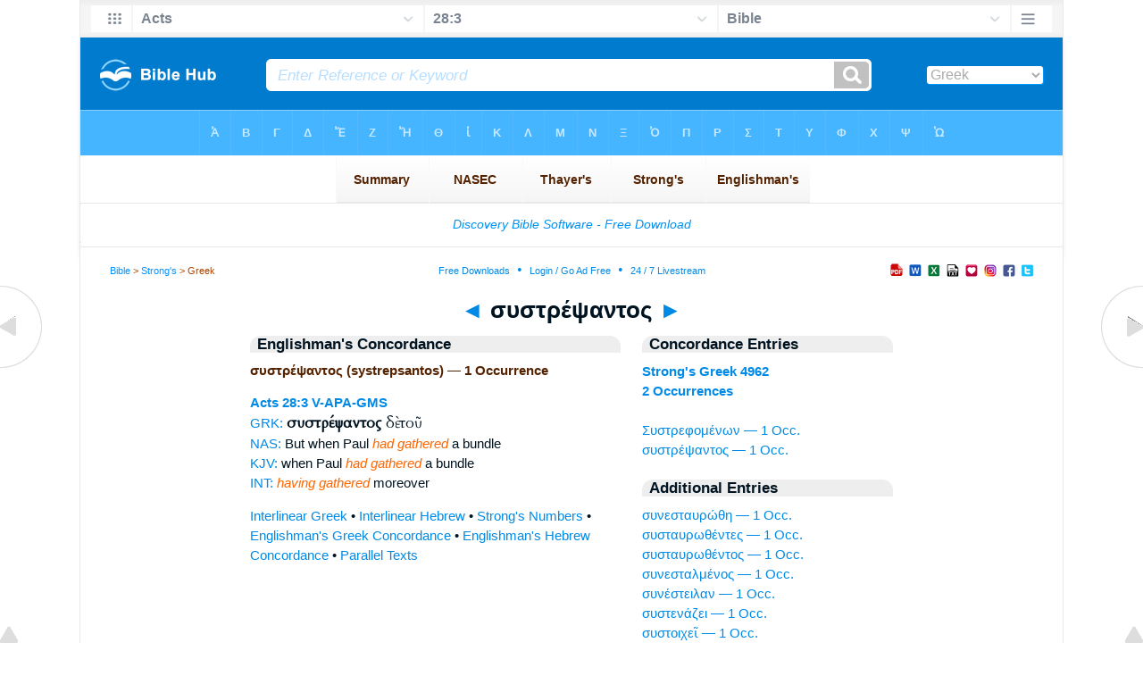

--- FILE ---
content_type: text/html
request_url: https://mail.biblehub.com/greek/sustrepsantos_4962.htm
body_size: 2329
content:

<!DOCTYPE html PUBLIC "-//W3C//DTD XHTML 1.0 Transitional//EN" "//www.w3.org/TR/xhtml1/DTD/xhtml1-transitional.dtd"><html xmlns="//www.w3.org/1999/xhtml"><head><meta http-equiv="Content-Type" content="text/html; charset=utf-8" /><meta name="viewport" content="width=device-width; initial-scale=1.0;"/><title>Greek Concordance: συστρέψαντος (systrepsantos) -- 1 Occurrence</title><link rel="canonical" href="https://biblehub.com/greek/sustrepsantos_4962.htm" /><link href='//fonts.googleapis.com/css?family=Cardo&subset=greek-ext' rel='stylesheet' type='text/css'><link rel="stylesheet" href="/5007.css" type="text/css" media="Screen" /><link rel="stylesheet" href="spec.css" type="text/css" media="Screen" /><link media="handheld, only screen and (max-width: 4800px), only screen and (max-device-width: 4800px)" href="/4807.css" type="text/css" rel="stylesheet" /><link media="handheld, only screen and (max-width: 1550px), only screen and (max-device-width: 1550px)" href="/1557.css" type="text/css" rel="stylesheet" /><link media="handheld, only screen and (max-width: 1250px), only screen and (max-device-width: 1250px)" href="/1257.css" type="text/css" rel="stylesheet" /><link media="handheld, only screen and (max-width: 1050px), only screen and (max-device-width: 1050px)" href="/1057.css" type="text/css" rel="stylesheet" /><link media="handheld, only screen and (max-width: 900px), only screen and (max-device-width: 900px)" href="/907.css" type="text/css" rel="stylesheet" /><link media="handheld, only screen and (max-width: 800px), only screen and (max-device-width: 800px)" href="/807.css" type="text/css" rel="stylesheet" /><link media="handheld, only screen and (max-width: 575px), only screen and (max-device-width: 575px)" href="/507.css" type="text/css" rel="stylesheet" /><link media="handheld, only screen and (max-height: 450px), only screen and (max-device-height: 450px)" href="/h457.css" type="text/css" rel="stylesheet" /><link rel="stylesheet" href="/print.css" type="text/css" media="Print" /></head><body><div id="fx"><table width="100%" border="0" cellspacing="0" cellpadding="0" id="fx2"><tr><td><iframe width="100%" height="30" scrolling="no" src="/interlinear/vmenus/acts/28-3.htm" align="left" frameborder="0"></iframe></td></tr></table></div><div id="blnk"></div><div align="center"><table width="100%" border="0" cellspacing="0" cellpadding="0" class="maintable"><tr><td><div id="fx5"><table width="100%" border="0" cellspacing="0" cellpadding="0" id="fx6"><tr><td><iframe width="100%" height="245" scrolling="no" src="//biblehu.com/bmstrongs/greek/4962.htm" frameborder="0"></iframe></td></tr><tr><td><iframe width="100%" height="0" scrolling="no" src="//biblecc.com/uk/acts/28-3.htm" frameborder="0"></iframe></td></tr></table></div></td></tr></table></div><div align="center"><table width="100%" border="0" cellspacing="0" cellpadding="0" class="maintable3"><tr><td><table width="100%" border="0" cellspacing="0" cellpadding="0" align="center" id="announce"><tr><td><div id="l1"><div id="breadcrumbs"><a href="/">Bible</a> > <a href="/strongs.htm">Strong's</a> > Greek</div><div id="anc"><iframe src="/anc.htm" width="100%" height="27" scrolling="no" frameborder="0"></iframe></div><div id="anc2"><table width="100%" border="0" cellspacing="0" cellpadding="0" align="center"><tr><td><iframe src="/anc2.htm" width="100%" height="27" scrolling="no" frameborder="0"></iframe></td></tr></table></div></div></td></tr></table><div id="movebox2"><table border="0" align="center" cellpadding="0" cellspacing="0"><tr><td><div id="topheading"><a href="/greek/sustrephomeno_n_4962.htm">&#9668;</a> συστρέψαντος <a href="/greek/sustrophe_n_4963.htm">&#9658;</a></div></td></tr></table></div><div align="center" class="maintable2"><table border="0" cellspacing="0" cellpadding="0" align="center"><tr><td><div id="leftbox"><div class="padleft"><div class="vheading">Englishman's Concordance</div><span class="encycheading">συστρέψαντος (systrepsantos) &#8212; 1 Occurrence</span><p><b><a href="/text/acts/28-3.htm" title="Biblos Lexicon">Acts 28:3</a> <a href="/abbrev.htm" title="Verb - Aorist Participle Active - Genitive Masculine Singular">V-APA-GMS</a></b><br><a href="/interlinear/acts/28.htm" title="Greek">GRK:</a> <span class="greek3"><b>συστρέψαντος</b> δὲ τοῦ</span><br><a href="//biblehub.com/nas/acts/28.htm" title="New American Standard Bible">NAS:</a>  But when Paul <span class="itali">had gathered</span> a bundle<br><a href="/kjvs/acts/28.htm" title="King James Bible with Strong's">KJV:</a>  when Paul <span class="itali">had gathered</span> a bundle<br><a href="/interlinear/acts/28-3.htm" title="Biblos Interlinear Bible">INT:</a> <span class="itali">having gathered</span> moreover<p><a href="/interlinear/matthew/1-1.htm">Interlinear Greek</a> • <a href="/interlinear/genesis/1-1.htm">Interlinear Hebrew</a> • <a href="/strongs.htm">Strong's Numbers</a> • <a href="/englishmans_greek.htm">Englishman's Greek Concordance</a> • <a href="/englishmans_hebrew.htm">Englishman's Hebrew Concordance</a> • <a href="/texts/matthew/1-1.htm">Parallel Texts</a></div></div><div id="centbox"><div class="padcent"><div class="vheading">Concordance Entries</div><b><a href="/greek/4962.htm">Strong's Greek 4962</a><br><a href="/greek/strongs_4962.htm">2 Occurrences</a></b><br><br><a href="/greek/sustrephomeno_n_4962.htm">Συστρεφομένων &#8212; 1 Occ.</a><br><a href="/greek/sustrepsantos_4962.htm">συστρέψαντος &#8212; 1 Occ.</a><br><div class="vheading2">Additional Entries</div><a href="/greek/sunestauro_the__4957.htm">συνεσταυρώθη &#8212; 1 Occ.</a><br><a href="/greek/sustauro_thentes_4957.htm">συσταυρωθέντες &#8212; 1 Occ.</a><br><a href="/greek/sustauro_thentos_4957.htm">συσταυρωθέντος &#8212; 1 Occ.</a><br><a href="/greek/sunestalmenos_4958.htm">συνεσταλμένος &#8212; 1 Occ.</a><br><a href="/greek/sunesteilan_4958.htm">συνέστειλαν &#8212; 1 Occ.</a><br><a href="/greek/sustenazei_4959.htm">συστενάζει &#8212; 1 Occ.</a><br><a href="/greek/sustoichei_4960.htm">συστοιχεῖ &#8212; 1 Occ.</a><br><a href="/greek/sustratio_te__4961.htm">συστρατιώτῃ &#8212; 1 Occ.</a><br><a href="/greek/sustratio_te_n_4961.htm">συστρατιώτην &#8212; 1 Occ.</a><br><a href="/greek/sustrephomeno_n_4962.htm">Συστρεφομένων &#8212; 1 Occ.</a><br><a href="/greek/sustrophe_n_4963.htm">συστροφὴν &#8212; 1 Occ.</a><br><a href="/greek/sustrophe_s_4963.htm">συστροφῆς &#8212; 1 Occ.</a><br><a href="/greek/susche_matizesthe_4964.htm">συσχηματίζεσθε &#8212; 1 Occ.</a><br><a href="/greek/susche_matizomenoi_4964.htm">συσχηματιζόμενοι &#8212; 1 Occ.</a><br><a href="/greek/suchar_4965.htm">Συχὰρ &#8212; 1 Occ.</a><br><a href="/greek/suchem_4966.htm">Συχὲμ &#8212; 2 Occ.</a><br><a href="/greek/sphage_n_4967.htm">σφαγὴν &#8212; 1 Occ.</a><br><a href="/greek/sphage_s_4967.htm">σφαγῆς &#8212; 2 Occ.</a><br><a href="/greek/sphagia_4968.htm">σφάγια &#8212; 1 Occ.</a><br><a href="/greek/esphage_s_4969.htm">ἐσφάγης &#8212; 1 Occ.</a><br><br><br></div></div><div id="botbox"><div class="padbot"><div align="center"><a href="/englishman_greek.htm">Englishman's Concordance</a></div></div></div><div id="left"><a href="/greek/sustrephomeno_n_4962.htm" onmouseover='lft.src="/leftgif.png"' onmouseout='lft.src="/left.png"' title="Prev"><img src="/left.png" name="lft" border="0" alt="Prev" /></a></div><div id="right"><a href="/greek/sustrophe_n_4963.htm" onmouseover='rght.src="/rightgif.png"' onmouseout='rght.src="/right.png"' title="Next"><img src="/right.png" name="rght" border="0" alt="Next" /></a></div><div id="botleft"><a href="#" onmouseover='botleft.src="/botleftgif.png"' onmouseout='botleft.src="/botleft.png"' title="Top of Page"><img src="/botleft.png" name="botleft" border="0" alt="Top of Page" /></a></div><div id="botright"><a href="#" onmouseover='botright.src="/botrightgif.png"' onmouseout='botright.src="/botright.png"' title="Top of Page"><img src="/botright.png" name="botright" border="0" alt="Top of Page" /></a></div></td></tr></table></div><div id="bot"><div align="center"><span class="p"><br /><br /><br /></span><script type="text/javascript"><!--
google_ad_client = "ca-pub-3753401421161123";
/* 200 x 200 Parallel Bible */
google_ad_slot = "7676643937";
google_ad_width = 200;
google_ad_height = 200;
//-->
</script>
<script type="text/javascript"
src="//pagead2.googlesyndication.com/pagead/show_ads.js">
</script><br /><br /></div><iframe width="100%" height="1500" scrolling="no" src="/botmenubhlex.htm" frameborder="0"></iframe></div></body></html>

--- FILE ---
content_type: text/html
request_url: https://mail.biblehub.com/interlinear/vmenus/acts/28-3.htm
body_size: 1842
content:
<!DOCTYPE html PUBLIC "-//W3C//DTD XHTML 1.0 Transitional//EN" "http://www.w3.org/TR/xhtml1/DTD/xhtml1-transitional.dtd"><html xmlns="http://www.w3.org/1999/xhtml"><head><meta http-equiv="Content-Type" content="text/html; charset=utf-8" /><meta name="viewport" content="width=device-width; initial-scale=1.0; maximum-scale=1.0; user-scalable=0;"/><title>Acts 28:3 Menus</title><link rel="stylesheet" href="/c33.css" type="text/css" media="Screen" /><script language="JavaScript">
<!--
function MM_jumpMenu(targ,selObj,restore){ //v3.0
  eval(targ+".location='"+selObj.options[selObj.selectedIndex].value+"'"); if (restore) selObj.selectedIndex=0; }
//-->
</script></head><BODY onLoad="document.select2.reset();"><table width="100%" border="0" cellspacing="0" cellpadding="0"><tr><td><td class="mwid"><table width="100%" border="0" cellspacing="0" cellpadding="0"><tr><td class="ic"><a href="../acts.htm" class="ic" title="Verse Chooser" target="_top"><img src="/grid2.png" height="28px" width="45px" border="0"></a></td><td class="tb1"><select name="select1" class="drop" onChange="MM_jumpMenu('top',this,0)"><option value="../../genesis/1-1.htm">Genesis</option><option value="../../exodus/1-1.htm">Exodus</option><option value="../../leviticus/1-1.htm">Leviticus</option><option value="../../numbers/1-1.htm">Numbers</option><option value="../../deuteronomy/1-1.htm">Deuteronomy</option><option value="../../joshua/1-1.htm">Joshua</option><option value="../../judges/1-1.htm">Judges</option><option value="../../ruth/1-1.htm">Ruth</option><option value="../../1_samuel/1-1.htm">1 Samuel</option><option value="../../2_samuel/1-1.htm">2 Samuel</option><option value="../../1_kings/1-1.htm">1 Kings</option><option value="../../2_kings/1-1.htm">2 Kings</option><option value="../../1_chronicles/1-1.htm">1 Chronicles</option><option value="../../2_chronicles/1-1.htm">2 Chronicles</option><option value="../../ezra/1-1.htm">Ezra</option><option value="../../nehemiah/1-1.htm">Nehemiah</option><option value="../../esther/1-1.htm">Esther</option><option value="../../job/1-1.htm">Job</option><option value="../../psalms/1-1.htm">Psalms</option><option value="../../proverbs/1-1.htm">Proverbs</option><option value="../../ecclesiastes/1-1.htm">Ecclesiastes</option><option value="../../songs/1-1.htm">Song of Solomon</option><option value="../../isaiah/1-1.htm">Isaiah</option><option value="../../jeremiah/1-1.htm">Jeremiah</option><option value="../../lamentations/1-1.htm">Lamentations</option><option value="../../ezekiel/1-1.htm">Ezekiel</option><option value="../../daniel/1-1.htm">Daniel</option><option value="../../hosea/1-1.htm">Hosea</option><option value="../../joel/1-1.htm">Joel</option><option value="../../amos/1-1.htm">Amos</option><option value="../../obadiah/1-1.htm">Obadiah</option><option value="../../jonah/1-1.htm">Jonah</option><option value="../../micah/1-1.htm">Micah</option><option value="../../nahum/1-1.htm">Nahum</option><option value="../../habakkuk/1-1.htm">Habakkuk</option><option value="../../zephaniah/1-1.htm">Zephaniah</option><option value="../../haggai/1-1.htm">Haggai</option><option value="../../zechariah/1-1.htm">Zechariah</option><option value="../../malachi/1-1.htm">Malachi</option><option value="../../matthew/1-1.htm">Matthew</option><option value="../../mark/1-1.htm">Mark</option><option value="../../luke/1-1.htm">Luke</option><option value="../../john/1-1.htm">John</option><option value="../../acts/28-3.htm" selected>Acts</option><option value="../../romans/1-1.htm">Romans</option><option value="../../1_corinthians/1-1.htm">1 Corinthians</option><option value="../../2_corinthians/1-1.htm">2 Corinthians</option><option value="../../galatians/1-1.htm">Galatians</option><option value="../../ephesians/1-1.htm">Ephesians</option><option value="../../philippians/1-1.htm">Philippians</option><option value="../../colossians/1-1.htm">Colossians</option><option value="../../1_thessalonians/1-1.htm">1 Thessalonians</option><option value="../../2_thessalonians/1-1.htm">2 Thessalonians</option><option value="../../1_timothy/1-1.htm">1 Timothy</option><option value="../../2_timothy/1-1.htm">2 Timothy</option><option value="../../titus/1-1.htm">Titus</option><option value="../../philemon/1-1.htm">Philemon</option><option value="../../hebrews/1-1.htm">Hebrews</option><option value="../../james/1-1.htm">James</option><option value="../../1_peter/1-1.htm">1 Peter</option><option value="../../2_peter/1-1.htm">2 Peter</option><option value="../../1_john/1-1.htm">1 John</option><option value="../../2_john/1-1.htm">2 John</option><option value="../../3_john/1-1.htm">3 John</option><option value="../../jude/1-1.htm">Jude</option><option value="../../revelation/1-1.htm">Revelation</option></select></td><td class="tb2"><select name="select2" class="drop2" onChange="MM_jumpMenu('top',this,0)"><option value="../../acts/1-1.htm">Acts 1</option><option value="../../acts/2-1.htm">Acts 2</option><option value="../../acts/3-1.htm">Acts 3</option><option value="../../acts/4-1.htm">Acts 4</option><option value="../../acts/5-1.htm">Acts 5</option><option value="../../acts/6-1.htm">Acts 6</option><option value="../../acts/7-1.htm">Acts 7</option><option value="../../acts/8-1.htm">Acts 8</option><option value="../../acts/9-1.htm">Acts 9</option><option value="../../acts/10-1.htm">Acts 10</option><option value="../../acts/11-1.htm">Acts 11</option><option value="../../acts/12-1.htm">Acts 12</option><option value="../../acts/13-1.htm">Acts 13</option><option value="../../acts/14-1.htm">Acts 14</option><option value="../../acts/15-1.htm">Acts 15</option><option value="../../acts/16-1.htm">Acts 16</option><option value="../../acts/17-1.htm">Acts 17</option><option value="../../acts/18-1.htm">Acts 18</option><option value="../../acts/19-1.htm">Acts 19</option><option value="../../acts/20-1.htm">Acts 20</option><option value="../../acts/21-1.htm">Acts 21</option><option value="../../acts/22-1.htm">Acts 22</option><option value="../../acts/23-1.htm">Acts 23</option><option value="../../acts/24-1.htm">Acts 24</option><option value="../../acts/25-1.htm">Acts 25</option><option value="../../acts/26-1.htm">Acts 26</option><option value="../../acts/27-1.htm">Acts 27</option><option value="../../acts/28-1.htm">-----------------------------</option><option value="../../acts/28-1.htm">Acts 28:1</option><option value="../../acts/28-2.htm">Acts 28:2</option><option value="../../acts/28-3.htm" selected>28:3</option><option value="../../acts/28-4.htm">Acts 28:4</option><option value="../../acts/28-5.htm">Acts 28:5</option><option value="../../acts/28-6.htm">Acts 28:6</option><option value="../../acts/28-7.htm">Acts 28:7</option><option value="../../acts/28-8.htm">Acts 28:8</option><option value="../../acts/28-9.htm">Acts 28:9</option><option value="../../acts/28-10.htm">Acts 28:10</option><option value="../../acts/28-11.htm">Acts 28:11</option><option value="../../acts/28-12.htm">Acts 28:12</option><option value="../../acts/28-13.htm">Acts 28:13</option><option value="../../acts/28-14.htm">Acts 28:14</option><option value="../../acts/28-15.htm">Acts 28:15</option><option value="../../acts/28-16.htm">Acts 28:16</option><option value="../../acts/28-17.htm">Acts 28:17</option><option value="../../acts/28-18.htm">Acts 28:18</option><option value="../../acts/28-19.htm">Acts 28:19</option><option value="../../acts/28-20.htm">Acts 28:20</option><option value="../../acts/28-21.htm">Acts 28:21</option><option value="../../acts/28-22.htm">Acts 28:22</option><option value="../../acts/28-23.htm">Acts 28:23</option><option value="../../acts/28-24.htm">Acts 28:24</option><option value="../../acts/28-25.htm">Acts 28:25</option><option value="../../acts/28-26.htm">Acts 28:26</option><option value="../../acts/28-27.htm">Acts 28:27</option><option value="../../acts/28-28.htm">Acts 28:28</option><option value="../../acts/28-29.htm">Acts 28:29</option><option value="../../acts/28-30.htm">Acts 28:30</option><option value="../../acts/28-31.htm">Acts 28:31</option><option value="../../acts/28-31.htm">-----------------------------</option></select></td><td class="tb3"><iframe src="/b/acts/28-3.htm" width="100%" height="30" scrolling=no frameborder="0" cellpadding=0></iframe></td><td class="ic"><a href="/bibles/acts/28-3.htm" class="ic" title="Version Chooser" target="_top"><img src="/hb2.png" height="28px" width="45px" border="0"></a></td></tr><tr><td height="1"><img src="/clr.gif" height="1" width="20"></td><td height="1"><img src="/clr.gif" height="1" width="70"></td><td height="1"><img src="/clr.gif" height="1" width="70"></td><td height="1"><img src="/clr.gif" height="1" width="70"></td><td height="1"><img src="/clr.gif" height="1" width="20"></td></tr></table></body></td><td></td></tr></table></html>

--- FILE ---
content_type: text/html
request_url: https://biblehu.com/bmstrongs/greek/4962.htm
body_size: 559
content:
<html><head><title>Main Menu</title><script type="text/javascript">
if (screen.width < 801) {window.location = "//biblemenus.com/topmenustrongs/greek/4962.htm";}
</script><style type=text/css>body {background-color: #F0F9FF; margin-left: 0px; margin-top: 0px; border-top: 0px; margin-right: 0px; margin-bottom: 0px;}</style><table width=100% border=0 cellspacing=0 cellpadding=0 align=center><tr><td><iframe src="//biblemenus.com/topmainstrongs/greek/4962.htm" width="100%" height="245" scrolling="no" frameborder="0"></iframe></td></tr></table></body></html>

--- FILE ---
content_type: text/html
request_url: https://biblecc.com/uk/acts/28-3.htm
body_size: 1355
content:
<!DOCTYPE html PUBLIC "-//W3C//DTD XHTML 1.0 Transitional//EN" "//www.w3.org/TR/xhtml1/DTD/xhtml1-transitional.dtd"><html xmlns="//www.w3.org/1999/xhtml"><head><title>Acts 28:3 Menu</title><style type="text/css">body {BACKGROUND-COLOR: #97d6ff; background-image: url(/uk47.gif); LINE-HEIGHT: 27px; FONT-FAMILY: Arial, Helvetica, Sans-serif; margin-left: 15px; margin-top: 0px; border-top: 0px; margin-right: 12px; margin-bottom: 0px;}.hovermenu ul{font: bold 12px arial; padding-left: 0; margin-left: 0; margin-top: 0; line-height: 27px;}.hovermenu ul li{list-style: none; display: inline;}.hovermenu ul li a{padding: 18px 10px; text-decoration: none; float: left;border: 0px;}.hovermenu ul li a:hover{border-style: solid; border: 0px; background-image: url(/ukbk.png);}.hdg {font-size:27px; line-height:62px; font-weight:700; color:#0066aa}body .hovermenu ul li a:active{ /* Apply mousedown effect only to NON IE browsers */ border-style: inset;}</style></head><body><table width="100%" border="0" cellspacing="0" cellpadding="0"><tr align="center"><td class="hovermenu" align="center"><table border="0" cellspacing="0" cellpadding="0" align="center"><tr align="left"><td class="hovermenu" align="left"  background="/uk41sh.gif"><ul><li><a href="//biblehub.com/acts/28.htm" target="_top" title="Parallel Chapters"><img src="/bl.gif" width="12" height="12" border="0"></a></li><li><a href="//biblehub.com/crossref/acts/28-3.htm" target="_top" title="Cross References"><img src="/bl.gif" width="12" height="12" border="0"></a></li><li><a href="//biblehub.com/chain/acts/28-3.htm" target="_top" title="Chain Links"><img src="/bl.gif" width="12" height="12" border="0"></a></li><li><a href="//biblehub.com/context/acts/28-3.htm" target="_top" title="Context"><img src="/bl.gif" width="12" height="12" border="0"></a></li><li><a href="//biblehub.com/commentaries/illustrator/acts/28.htm" target="_top" title="Biblical Illustrator"><img src="/bl.gif" width="12" height="12" border="0"></a></li><li><a href="//biblehub.com/commentaries/homiletics/acts/28.htm" target="_top" title="Pulpit Commentary Homiletics"><img src="/bl.gif" width="12" height="12" border="0"></a></li><li><a href="//biblepic.com/acts/28-3.htm" target="_top" title="Pictures"><img src="/bl.gif" width="12" height="12" border="0"></a></li><li><a href="//biblehub.com/tsk/acts/28-3.htm" target="_top" title="Treasury of Scripture Knowledge"><img src="/bl.gif" width="12" height="12" border="0"></a></li><li><a href="//biblesummary.org/acts/28.htm" target="_top" title="Bible Book Summary"><img src="/bl.gif" width="12" height="12" border="0"></a></li><li><a href="//bibleoutline.org/acts/28.htm" target="_top" title="Chapter Outline"><img src="/bl.gif" width="12" height="12" border="0"></a></li><li><a href="//bibletimeline.info/acts/28.htm" target="_top" title="Timeline"><img src="/bl.gif" width="12" height="12" border="0"></a></li><li><a href="//christianbookshelf.org/acts/28-3.htm" target="_top" title="Library"><img src="/bl.gif" width="12" height="12" border="0"></a></li><li><a href="//biblehub.com/interlinear/study/acts/28.htm" target="_top" title="Greek Study Bible"><img src="/bl.gif" width="12" height="12" border="0"></a></li><li><a href="//biblehub.com/interlinear/study/genesis/1.htm" target="_top" title="Hebrew Study Bible (OT)"><img src="/bl.gif" width="12" height="12" border="0"></a></li><li><a href="//biblehub.com/texts/acts/28-3.htm" target="_top" title="Parallel Greek Texts"><img src="/bl.gif" width="12" height="12" border="0"></a></li><li><a href="//biblehub.com/texts/genesis/1-1.htm" target="_top" title="Parallel Hebrew Texts (OT)"><img src="/bl.gif" width="12" height="12" border="0"></a></li><li><a href="//biblehub.com/pes/acts/28.htm" target="_top" title="Aramaic NT"><img src="/bl.gif" width="12" height="12" border="0"></a></li><li><a href="//bibleapps.com/acts/28-3.htm" target="_top" title="Mobile Format"><img src="/bl.gif" width="12" height="12" border="0"></a></li><li><a href="//mbible.com/acts/28-3.htm" target="_top" title="Printer Friendly Text"><img src="/bl.gif" width="12" height="12" border="0"></a></li><li><a href="//www.facebook.com/sharer.php?s=100&p[url]=//biblehub.com/acts/28-3.htm&p[images][0]=//biblehub.com/bible.gif&p[title]=Acts 28:3 &p[summary]=Paul gathered a pile of brushwood and, as he put it on the fire, a viper, driven out by the heat, fastened  . . ." target="_blank" title="Share this Verse on Facebook"><img src="/bl.gif" width="12" height="12" border="0"></a></li><li><a href="https://plus.google.com/share?url=//biblehub.com/acts/28-3.htm" target="_blank" title="Share this Verse on Google Plus"><img src="/bl.gif" width="12" height="12" border="0"></a></li><li><a href="//twitter.com/home?status=Paul gathered a pile of brushwood and, as he put it on the fire, a viper, driven out by the heat, fastened  . . . //biblehub.com/acts/28-3.htm" target="_blank" title="Tweet this Verse"><img src="/bl.gif" width="12" height="12" border="0"></a></li></ul></td></tr></table></td></tr></table></body></html>

--- FILE ---
content_type: text/html
request_url: https://mail.biblehub.com/b/acts/28-3.htm
body_size: 2427
content:
<!DOCTYPE html PUBLIC "-//W3C//DTD XHTML 1.0 Transitional//EN" "http://www.w3.org/TR/xhtml1/DTD/xhtml1-transitional.dtd"><html xmlns="http://www.w3.org/1999/xhtml"><head><meta http-equiv="Content-Type" content="text/html; charset=utf-8" /><meta name="viewport" content="width=device-width; initial-scale=1.0; maximum-scale=1.0; user-scalable=0;"/><title>Acts 28:3 Menus</title><link rel="stylesheet" href="/c33.css" type="text/css" media="Screen" /> <script language="JavaScript">
<!--
function MM_jumpMenu(targ,selObj,restore){ //v3.0
  eval(targ+".location='"+selObj.options[selObj.selectedIndex].value+"'"); if (restore) selObj.selectedIndex=0; }
//-->
</script></head><BODY onLoad="document.select2.reset();"><table width="100%" border="0" cellspacing="0" cellpadding="0"><tr><td class="tb4"><select name="select3" class="drop4" onChange="MM_jumpMenu('top',this,0)"><option value="/acts/28-3.htm" selected>Bible</option><option value="/acts/28-3.htm">Bible Hub Parallel</option><option value="/brb/acts/28.htm">Reader's Bible</option><option value="/crossref/acts/28-3.htm">Cross References</option><option value="/tsk/acts/28-3.htm">TSK</option><option value="/acts/28-3.htm"> </option><option value="/acts/28-3.htm" class="hs">Quick Links</option><option value="/niv/acts/28.htm">New International Version</option><option value="/nlt/acts/28.htm">New Living Translation</option><option value="/esv/acts/28.htm">English Standard Version</option><option value="/nkjv/acts/28.htm">New King James Version</option><option value="/bsb-strongs/acts/28.htm">Strong's BSB</option><option value="/ylts/acts/28.htm">Strong's YLT</option><option value="/nas/acts/28.htm">Strong's NASB</option><option value="/kjvs/acts/28.htm">Strong's KJV</option><option value="/hcsb/acts/28.htm">Strong's HCSB</option><option value="/acts/28-3.htm"> </option><option value="/acts/28-3.htm" class="hs">Alphabetical Listings</option><option value="/afv/acts/28.htm">A Faithful Version</option><option value="/akjv/acts/28.htm">American King James</option><option value="/asv/acts/28.htm">American Standard Version</option><option value="/aramaic-plain-english/acts/28.htm">Aramaic Plain English</option><option value="/blb/acts/28.htm">Berean Literal Bible</option><option value="/brb/acts/28.htm">Berean Reader's Bible</option><option value="/bsb/acts/28.htm">Berean Study Bible</option><option value="/blb/acts/28.htm">Berean Literal Bible</option><option value="/csb/acts/28.htm">Christian Standard Bible</option><option value="/cev/acts/28.htm">Contemporary English Version</option><option value="/dbt/acts/28.htm">Darby Bible Translation</option><option value="/drb/acts/28.htm">Douay-Rheims Bible</option><option value="/erv/acts/28.htm">English Revised Version</option><option value="/esv/acts/28.htm">English Standard Version</option><option value="/gwt/acts/28.htm">God's Word Translation</option><option value="/gnt/acts/28.htm">Good News Translation</option><option value="/hcsb/acts/28.htm">Holman Christian Standard</option><option value="/isr/acts/28.htm">Inst. for Scripture Research</option><option value="/isv/acts/28.htm">International Standard Version</option><option value="/jub/acts/28.htm">Jubilee Bible 2000</option><option value="/kjv/acts/28.htm">King James Bible</option><option value="/kj2000/acts/28.htm">King James 2000 Bible</option><option value="/kjver/acts/28.htm">KJV Easy Read</option><option value="/purple/acts/28.htm">KJV Purple Letter Edition</option><option value="/let/acts/28.htm">Literal Emphasis Translation</option><option value="/lsv/acts/28.htm">Literal Standard Version</option><option value="/msb/acts/28.htm">Majority Standard Bible</option><option value="/net/acts/28.htm">NET Bible</option><option value="/nasb/acts/28.htm">New American Standard</option><option value="/nheb/acts/28.htm">New Heart English Bible</option><option value="/niv/acts/28.htm">New International Version</option><option value="/nkjv/acts/28.htm">New King James Version</option><option value="/nlt/acts/28.htm">New Living Translation</option><option value="/ojb/acts/28.htm">Orthodox Jewish Bible</option><option value="/rfp/acts/28.htm">Reader-Friendly Purple</option><option value="/tnt/acts/28.htm">Tyndale New Testament</option><option value="/wbt/acts/28.htm">Webster's Bible Translation</option><option value="/wey/acts/28.htm">Weymouth New Testament</option><option value="/web/acts/28.htm">World English Bible</option><option value="/wycliffe/acts/28.htm">Wycliffe Bible</option><option value="/ylt/acts/28.htm">Young's Literal Translation</option><option value="/acts/28-3.htm"> </option><option value="/commentaries/acts/28-3.htm" class="hs">Commentaries</option><option value="/commentaries/barnes/acts/28.htm">Barnes' Notes</option><option value="/commentaries/bengel/acts/28.htm">Bengel's Gnomon</option><option value="/commentaries/benson/acts/28.htm">Benson Commentary</option><option value="/commentaries/illustrator/acts/28.htm">Biblical Illustrator</option><option value="/commentaries/calvin/acts/28.htm">Calvin's Commentaries</option><option value="/commentaries/cambridge/acts/28.htm">Cambridge Bible</option><option value="/commentaries/chrysostom/acts/28.htm">Chrysostom Homilies</option><option value="/commentaries/clarke/acts/28.htm">Clarke's Commentary</option><option value="/commentaries/darby/acts/28.htm">Darby's Bible Synopsis</option><option value="/commentaries/expositors/acts/28.htm">Expositor's Bible</option><option value="/commentaries/edt/acts/28.htm">Expositor's Dictionary</option><option value="/commentaries/ellicott/acts/28.htm">Ellicott's Commentary</option><option value="/commentaries/egt/acts/28.htm">Expositor's Greek</option><option value="/commentaries/gsb/acts/28.htm">Geneva Study Bible</option><option value="/commentaries/gill/acts/28.htm">Gill's Bible Exposition</option><option value="/commentaries/gray/acts/28.htm">Gray's Concise</option><option value="/commentaries/hastings/acts/26-9.htm">Hastings Great Texts</option><option value="/commentaries/icc/acts/28.htm">ICC NT Commentary</option><option value="/commentaries/jfb/acts/28.htm">Jamieson-Fausset-Brown</option><option value="/commentaries/kelly/acts/28.htm">Kelly Commentary</option><option value="/commentaries/king-en/acts/28.htm">Kingcomments Bible Studies</option><option value="/commentaries/kjt/acts/28.htm">KJV Translator's Notes</option><option value="/commentaries/lange/acts/28.htm">Lange Commentary</option><option value="/commentaries/maclaren/acts/28.htm">MacLaren Expositions</option><option value="/commentaries/mhc/acts/28.htm">Matthew Henry Concise</option><option value="/commentaries/mhcw/acts/28.htm">Matthew Henry Full</option><option value="/commentaries/poole/acts/28.htm">Matthew Poole</option><option value="/commentaries/meyer/acts/28.htm">Meyer Commentary</option><option value="/commentaries/pnt/acts/28.htm">People's New Testament</option><option value="/commentaries/pulpit/acts/28.htm">Pulpit Commentary</option><option value="/commentaries/homiletics/acts/28.htm">Pulpit Homiletics</option><option value="/commentaries/sermon/acts/28.htm">Sermon Bible</option><option value="/commentaries/sco/acts/28.htm">Scofield Reference Notes</option><option value="/commentaries/ttb/acts/28.htm">Through The Bible</option><option value="/commentaries/vws/acts/28.htm">Vincent's Word Studies</option><option value="/commentaries/wes/acts/28.htm">Wesley's Notes</option><option value="/text/acts/28-3.htm"> </option><option value="/text/acts/28-3.htm" class="hs">Greek</option><option value="http://apostolic.interlinearbible.org/acts/28.htm">Apostolic Bible Polyglot</option><option value="/bgb/acts/28.htm">Berean Greek Bible</option><option value="/bib/acts/28.htm">Berean Interlinear Bible</option><option value="/bz05/acts/28.htm">Byzantine / Majority Text</option><option value="http://goc.biblos.com/acts/28.htm">Greek Orthodox NT</option><option value="http://interlinearbible.org/acts/28.htm">Interlinear Chapters</option><option value="http://interlinearbible.org/acts/28-3.htm">Interlinear Verses</option><option value="http://biblelexicon.org/acts/28-3.htm">Lexicon</option><option value="/nestle/acts/28.htm">Nestle 1904 GNT</option><option value="/texts/acts/28-3.htm">Parallel Texts</option><option value="/sbl/acts/28.htm">SBL GNT</option><option value="http://study.interlinearbible.org/acts/28.htm">Study Bible</option><option value="/text/acts/28-3.htm">Text Analysis</option><option value="http://tr.biblos.com/acts/28.htm">Textus Receptus</option><option value="http://t8s.biblos.com/acts/28.htm">Tischendorf</option><option value="http://whdc.biblos.com/acts/28.htm">Westcott and Hort</option><option value="http://whnac.biblos.com/acts/28.htm">WH with NA Variants</option><option value="http://greekheb-strongs.scripturetext.com/acts/28.htm">Word Studies</option><option value="/text/genesis/1-1.htm"> </option><option value="/text/genesis/1-1.htm" class="hs">Hebrew</option><option value="/text/genesis/1-1.htm">Jump to OT Hebrew</option><option value="/texts/genesis/1-1.htm">Parallel Texts</option><option value="/acts/28-3.htm"> </option><option value="/acts/28-3.htm" class="hs">Study Tools</option><option value="/questions/acts/28.htm">Bible Study Questions</option><option value="/chaptersummaries/acts/28.htm">Chapter Summaries</option><option value="/chain/acts/28-3.htm">Chain Links</option><option value="http://childrensbibleonline.com/acts/28.htm">Children's Bible</option><option value="http://bibletimeline.info/acts/28.htm">Chronological Bible</option><option value="http://christianbookshelf.org/acts/28-3.htm">Library</option><option value="/multi/acts/28-3.htm">Multiple Languages</option><option value="/parallel/acts/28.htm">Parallel Chapters</option><option value="/p/niv/esv/acts/28.shtml">Parallel Bible</option><option value="http://parallelgospels.org">Parallel Gospels</option><option value="http://biblesummary.org/acts/28.htm">Summary</option><option value="http://bibletimeline.info/acts/28.htm">Timeline</option><option value="/multi/acts/28-3.htm"> </option><option value="/multi/acts/28-3.htm">Multilingual</option></select></td></tr><tr><td height="1"><img src="/clr.gif" height="1" width="70"></td></tr></table></body></html>

--- FILE ---
content_type: text/html
request_url: https://biblemenus.com/topmainstrongs/greek/4962.htm
body_size: 3085
content:
<!DOCTYPE HTML PUBLIC "-//W3C//DTD HTML 4.0 Transitional//EN"><html>  <head><title>AutoComplete</title><meta http-equiv="Content-Type" content="text/html; charset=utf-8"><meta name="viewport" content="width=device-width, initial-scale=1" /><style type="text/css"> body{ font-family : verdana; padding-top: 0px; background-color: #46b5FF; background-image: url(/tbbk9.jpg); font-size: 12px; margin-top: 0px; margin-left: 0px; margin-right: 0px; margin-bottom: 0px; } body a{ color : #384949; } .style6 { font-family: Arial, Helvetica, sans-serif; font-size: 10px; line-height: 17px; } .bh { width: 100%; max-width: 130px; } .dropc { width: 100%; max-width:130px; font-size:16px; background-color:#FFFFFF; color:#ababab; border-width:thin; border-bottom-color:#FFFFFF; border-top-color:#FFFFFF; border-left-color:#FFFFFF; border-right-color:#FFFFFF; border-left:none; border-right:none; border-top:none; box-shadow: 1px 1px 0px 0px #0099ff; padding-bottom:0px; Border-radius:3px; } </style></head><link rel="stylesheet" type="text/css" href="/styles/autoSuggest2.css"><script src="/jquery.min.js"></script><script src="jquery.autoSuggest.js"></script><script language="javascript"> $(function() { $("#inputBox").autoSuggest({ ajaxFilePath : "server.php", ajaxParams : "dummydata=dummyData", autoFill : false, iwidth : "auto", opacity : "0.99", ilimit : "7", idHolder : "id-holder", match : "starts" }); }); </script><script type="text/javascript"> function placeCursor(){ document.searchbox.q.focus(); } </script><script language="JavaScript"> function MM_jumpMenu(targ,selObj,restore){ eval(targ+".location='"+selObj.options[selObj.selectedIndex].value+"'"); if (restore) selObj.selectedIndex=0; } </script><style> input{ border : 1px solid #c1c1c1; } .header{ padding : 0px; color : black; height : 100px; background : #FA9533; font-family : verdana; font-size: 12px; vertical-align : middle; text-align : left; padding-left : 0px; -moz-border-radius : 8px 8px 0px 0px; } .footer{ padding : 0px; height : 100px; background : #FA9533; font-family : verdana; font-size: 12px; text-align : center; -moz-border-radius : 0px 0px 8px 8px; } .footer #links{ padding : 20px; color : black; } .footer #links a{ color : black; font-weight : bold; text-decoration : none; } .footer #links a:hover{ text-decoration : underline; color : white; } .body-contents{ font-family : verdana; font-size:13px; } .page{ width : 900px; background : white; text-align : left; margin : 10px 0px; -moz-border-radius : 8px; } ul li{ font-size: 12px; font-family : verdana; } h6{ font-size: 12px; font-family : verdana; } .table { border-collapse:collapse; } .table td{ background : #F7F7F7; border : 1px solid #7E7E7E; } .table th{ background : #B1B5AE; border : 1px solid #7E7E7E; } .pos{ margin:5px 20px; } .pos li{ font-size:12px; margin : 5px; } .steps{ margin : 0px; padding : 0px; } .steps li{ margin : 0px; } .htabs{ color : white; list-style : none; margin : 0px; padding : 0px; } .htabs li{ float: left; margin : 4px; background : #454A50; -moz-border-radius: 5px 5px 0px 0px; } .htabs li a{ text-decoration : none; font-weight : bold; color : white; width : auto; display : block; height : 15px; padding : 4px; } .active{ border : 2px solid #636D76; border-bottom : 2px solid #E7E9EB; background : #E7E9EB; color : black !important; -moz-border-radius: 5px 5px 0px 0px; outline: none; -moz-outline-style: none; } .contents{ margin-top:28px; background : #E7E9EB; margin-left:4px; margin-right:4px; border : 2px solid #636D76; color : black; padding : 10px; line-height : 1.7em; } .options{ background : #2F3E3E; color : white; font-size: 12px; border : none; } .options th{ background : #729494; padding : 4px; } .options td{ padding : 4px; border-bottom : 1px dashed #729494; line-height : 2em; vertical-align : top; } .pcode th{ background : #C3C3C3; font-weight : bold; font-size: 13px; padding : 5px; } .pcode td{ background : #F5F5F5; margin : 3px; } .demo-container{ background : #454A50; height : 25px; padding : 20px; } ::-webkit-input-placeholder { /* Chrome */ color:#B7DEFF; font-style:italic; font-size:17px; } :-ms-input-placeholder { /* IE 10+ */ color:#B7DEFF; font-style:italic; font-size:17px; } ::-moz-placeholder { /* Firefox 19+ */ color:#B7DEFF; font-style:italic; font-size:17px; opacity: 1; } :-moz-placeholder { /* Firefox 4 - 18 */ color:#B7DEFF; font-style:italic; font-size:17px; opacity: 1;} input:focus::-webkit-input-placeholder { color:transparent; } input:focus::-moz-placeholder { color:transparent; } input:focus::-ms-input-placeholder { color:transparent; } input:focus:-moz-placeholder { color:transparent; } </style><Body><table width="100%" height="21" border="0" align="center" cellpadding="0" cellspacing="0"><tr><td></td></tr></table><table width="100%" height="37" border="0" align="center" cellpadding="0" cellspacing="0" onMouseOver="placeCursor()"><tr><td width="22"></td><td width="15%"><a href="//biblehub.com" target="_top" title="Bible Hub: Search, Read, Study..."><img src="/bh14.png" border="0" class="bh"></a></td><td width="32" height="42" background="/mbleft20.png"></td><form name="searchbox" method="get" action="//biblemenus.com/searchgreek.php" target="_top"><td valign="middle" height="42" background="/mbcenter20.png"><input type="text" name="q" length="100" id="inputBox" value="" style="width:100%; font-size:14pt; color:#0066aa; border:0; " autocomplete="off" placeholder="Enter Reference or Keyword"></td><td width="64" height="42" valign="left" background="/mbright20.png"><input type="image" name="Bible" value="Lookup" src="/clr31.png" style="border:0" width="31" height="31"></td></form>  <td width="7" align="right" valign="middle"></td><td width="15%" height="42" align="right" valign="middle"><select name="searchbox" class="dropc" onChange="MM_jumpMenu('top',this,0)"><option value="//biblehub.com">Bible</option><option value="//biblehub.com" >Commentary</option><option value="//biblehub.com">---------------</option><option value="//biblehub.com/greek" selected>Greek</option><option value="//biblehub.com/hebrew">Hebrew</option><option value="//biblehub.com/multi">Multi</option><option value="//biblehub.com">---------------</option><option value="//biblehub.com/strongs.htm">Strong's</option><option value="//biblehub.com/topical">Topical</option><option value="//christianbookshelf.org">Library</option><option value="//bibleatlas.org">Atlas</option><option value="//apocrypha.org">Apocrypha</option><option value="//biblehub.com">---------------</option><option value="//biblehub.com/tips.htm">Search Tips</option></select></td><td width="22" height="42" align="right"></td></tr></table><table width="100%" height="18" border="0" align="center" cellpadding="0" cellspacing="0"><tr><td></td></tr></table><table width="100%" border="0" cellspacing="0" cellpadding="0"><tr><td height="164" valign="bottom"><iframe width="100%" height="164" scrolling="no" src="/strongs/greek/4962.htm" frameborder="0"></iframe></td></tr></table></BODY></HTML><script language="JavaScript"><!-- jQuery(document).ready(function(){ jQuery(".tab:not(:first)").hide(); //to fix u know who jQuery(".tab:first").show(); jQuery(".htabs a").click(function(){ jQuery(".active").removeClass("active"); jQuery(this).addClass("active"); stringref = jQuery(this).attr("href").split('#')[1]; jQuery('.tab:not(#'+stringref+')').hide(); if (jQuery.browser.msie && jQuery.browser.version.substr(0,3) == "6.0") { jQuery('.tab#' + stringref).show(); } else { jQuery('.tab#' + stringref).fadeIn(); } return false; }); jQuery(".options tr").mouseover(function(){ $(this).css("background","#729494"); }); jQuery(".options tr").mouseout(function(){ $(this).css("background","#2F3E3E"); }); }); //--></script><!-- /* PHP Ajax AutoSuggest Jquery Plugin //www.amitpatil.me/ @version 1.0 (Dec 20 2010) @copyright Copyright (C) 2010-2011 @Auther Amit Patil (amitpatil321@gmail.com) Maharashtra (India) m @license This file is part of PHP Ajax AutoSuggest Jquery Plugin. PHP Ajax AutoSuggest Jquery Plugin is freeware script. you can redistribute it and/or modify it under the terms of the GNU Lesser General Public License as published by the Free Software Foundation, either version 3 of the License, or (at your option) any later version. PHP Ajax AutoSuggest Jquery Plugin is distributed in the hope that it will be useful, but WITHOUT ANY WARRANTY; without even the implied warranty of MERCHANTABILITY or FITNESS FOR A PARTICULAR PURPOSE. See the GNU General Public License for more details. You should have received a copy of the GNU General Public License along with this script. If not, see <//www.gnu.org/copyleft/lesser.html>. */ --><!-- /* PHP Ajax AutoSuggest Jquery Plugin //www.amitpatil.me/ @version 1.0 (Dec 20 2010) @copyright Copyright (C) 2010-2011 @Auther Amit Patil (amitpatil321@gmail.com) Maharashtra (India) m @license This file is part of PHP Ajax AutoSuggest Jquery Plugin. PHP Ajax AutoSuggest Jquery Plugin is freeware script. you can redistribute it and/or modify it under the terms of the GNU Lesser General Public License as published by the Free Software Foundation, either version 3 of the License, or (at your option) any later version. PHP Ajax AutoSuggest Jquery Plugin is distributed in the hope that it will be useful, but WITHOUT ANY WARRANTY; without even the implied warranty of MERCHANTABILITY or FITNESS FOR A PARTICULAR PURPOSE. See the GNU General Public License for more details. You should have received a copy of the GNU General Public License along with this script. If not, see <//www.gnu.org/copyleft/lesser.html>. */ -->

--- FILE ---
content_type: text/html
request_url: https://biblehub.com/alphgreektop.htm
body_size: 836
content:
<html><head><meta http-equiv="Content-Type" content="text/html; charset=utf-8"><title>Genesis 1 Chapter Menu</title><style type="text/css">body {background-color: #46b5ff; FONT-FAMILY: Ezra SIL, SBL Hebrew, Cardo, Palatino Linotype, Arial, Helvetica, Sans-serif; margin-left: 22px; margin-top: 0px; border-top: 0px; margin-right: 10px; margin-bottom: 0px;}.hovermenu ul{padding-left: 0; margin-left: 0; margin-top: 0; line-height: 50px; font-size:13px; font-weight:700}.hovermenu ul li{list-style: none; display: inline;}.hovermenu ul li a{padding: 0px 1em; text-decoration: none; float: left; color: #c4e8ff; background-color: #0099ff; background-image: url(/lgmenubh8.gif); border: 0px;}.hovermenu ul li a:hover{background-color: #DDF1FF; color: #003355; background-image: url(/smbk20.gif);}body .hovermenu ul li a:active{ /* Apply mousedown effect only to NON IE browsers */border-style: inset;}</style></head><table border="0" align="center" cellpadding="0" cellspacing="0"><tr><td align="center"><table width="100%" border="0" cellspacing="0" cellpadding="0"><tr><td class="hovermenu"><ul>

<li><a href="/alpha/23.htm" target="_top">Ἀ</a></li>
<li><a href="/alpha/24.htm" target="_top">Β</a></li>
<li><a href="/alpha/25.htm" target="_top">Γ</a></li>
<li><a href="/alpha/26.htm" target="_top">Δ</a></li>
<li><a href="/alpha/27.htm" target="_top">Ἔ</a></li>
<li><a href="/alpha/28.htm" target="_top">Ζ</a></li>
<li><a href="/alpha/29.htm" target="_top">Ἤ</a></li>
<li><a href="/alpha/30.htm" target="_top">Θ</a></li>
<li><a href="/alpha/31.htm" target="_top">ἰ</a></li>
<li><a href="/alpha/32.htm" target="_top">Κ</a></li>
<li><a href="/alpha/33.htm" target="_top">Λ</a></li>
<li><a href="/alpha/34.htm" target="_top">Μ</a></li>
<li><a href="/alpha/35.htm" target="_top">Ν</a></li>
<li><a href="/alpha/36.htm" target="_top">Ξ</a></li>
<li><a href="/alpha/37.htm" target="_top">Ὀ</a></li>
<li><a href="/alpha/38.htm" target="_top">Π</a></li>
<li><a href="/alpha/39.htm" target="_top">Ρ</a></li>
<li><a href="/alpha/40.htm" target="_top">Σ</a></li>
<li><a href="/alpha/41.htm" target="_top">Τ</a></li>
<li><a href="/alpha/42.htm" target="_top">Υ</a></li>
<li><a href="/alpha/43.htm" target="_top">Φ</a></li>
<li><a href="/alpha/44.htm" target="_top">Χ</a></li>
<li><a href="/alpha/45.htm" target="_top">Ψ</a></li>
<li><a href="/alpha/46.htm" target="_top">Ὡ</a></li>


</ul></td></tr></table></td></tr></table></body></html>

--- FILE ---
content_type: text/html
request_url: https://biblehub.com/alphgreekbot.htm
body_size: 632
content:
<!DOCTYPE html>
<html><head>
<meta http-equiv="content-type" content="text/html; charset=UTF-8">
<meta charset="utf-8">
<title>Untitled Document</title>
<style type="text/css">
body {
	background-color: #FFFFFF;
	background-image: url(/bkchap.gif);
    background-repeat: repeat-y;
	margin-left: 0px;
	margin-top: 2px;
	margin-right: 0px;
	margin-bottom: 0px;
	text-align: center;
	color: #0099FF;
	FONT-FAMILY: "Helvetica", "Arial", "sans-serif";
	font-size: 14px;
	
	
}
a:link {
	color: #0092f2; text-decoration:none;
}
a:visited {
	color: #0092f2;text-decoration:none;
}
a:hover {
	color: #99D6FF;text-decoration:none;
}
a:active {
	color: #0092f2;text-decoration:none;
}
</style>
</head>

<body>
<table width="100%" cellspacing="0" cellpadding="0" border="0">
  <tbody><tr>
    <td valign="middle" height="42" align="center"><em><a href="https://discoverybible.com/free-trial/?ref=tadbiblehub&utm_source=biblehub&utm_medium=bh-textad-mobile&utm_campaign=ft-swlt&utm_id=swlt&utm_content=click-to-see-more-in-transl" target="_top">Discovery Bible Software - Free Download</a></em></td>
  </tr>
</tbody></table>


</body></html>

--- FILE ---
content_type: text/html; charset=utf-8
request_url: https://www.google.com/recaptcha/api2/aframe
body_size: 266
content:
<!DOCTYPE HTML><html><head><meta http-equiv="content-type" content="text/html; charset=UTF-8"></head><body><script nonce="VwhvNci2EGhwbyZPmrT5qg">/** Anti-fraud and anti-abuse applications only. See google.com/recaptcha */ try{var clients={'sodar':'https://pagead2.googlesyndication.com/pagead/sodar?'};window.addEventListener("message",function(a){try{if(a.source===window.parent){var b=JSON.parse(a.data);var c=clients[b['id']];if(c){var d=document.createElement('img');d.src=c+b['params']+'&rc='+(localStorage.getItem("rc::a")?sessionStorage.getItem("rc::b"):"");window.document.body.appendChild(d);sessionStorage.setItem("rc::e",parseInt(sessionStorage.getItem("rc::e")||0)+1);localStorage.setItem("rc::h",'1763950766253');}}}catch(b){}});window.parent.postMessage("_grecaptcha_ready", "*");}catch(b){}</script></body></html>

--- FILE ---
content_type: text/css
request_url: https://mail.biblehub.com/5007.css
body_size: 1644
content:
body{
	font: 15px Roboto, Arial, Helvetica, sans-serif;
	margin:0;
	line-height: 22px;	color: #001320;
    BACKGROUND-COLOR: #FFFFFF; text-align:justify;  
background:  url(leftbk3.png), url(rtbk3.png), #ffffff;
background-repeat: no-repeat, no-repeat;
background-position: left 44%, right 44%;
background-attachment: fixed, fixed;}

a:link, a:visited, a:active { 
	text-decoration: none; 
	color: #008ae6;
	}

a:hover { 
	text-decoration: none; 
	color: #99D6FF;
	}

.versiontext { 
	font-weight: 700; 
	color: #008ae6;
	text-align:left;
		}
.verstext { 
	font-weight: 700; 
	color: #008ae6;
		}
	
.titletext { 
	font-weight: 700; 
	}
	
.crossverse { 
	font-weight: 700;
	}

.maintable { width:100%;  BACKGROUND-COLOR: #ffffff; box-shadow: 1px 0px 0px #e8e8e8, -1px 0px 0px #e8e8e8; padding-bottom:0px;}
#fx2
{
	padding-left:1%; padding-right:1%; position:fixed;top:0px; left: 0px; width: 100%; height: 42px; background-color:#eeeeee; background-image: url(bktop.gif); z-index:2;
	box-shadow:-1px 0px 0px #e8e8e8, 1px 0px 0px #e8e8e8, 0px 1px 0px #e8e8e8;
 }
.maintable3 { width:100%;  BACKGROUND-COLOR: #ffffff; box-shadow: 1px 0px 0px #e8e8e8, -1px 0px 0px #e8e8e8; }
.maintable2 { margin-left:30px; margin-right:215px;  }
 /*        #rightbox
        {
	position:absolute; 	top:327px; left:12%;	padding-left:22px; padding-right:22px; padding-top:27px; padding-bottom:85px; background-color:#ffffff;
width: 122px; margin-left: 1px; margin-right: 1px;border-top-right-radius:15px;

        }*/


        #rightbox4
        {
	position:absolute; 	top:327px; right:30px;	padding-left:22px; padding-right:22px; padding-top:27px; padding-bottom:20px; background-color:#f0f9ff;
width: 122px; margin-left: 1px; margin-right: 1px;border-top-left-radius:15px;
	text-align:justify; 
        }


		
        #leftbox
        {
	float:left;			padding-left:0px; padding-right:0px; padding-top:0px; padding-bottom:0px;
width: 59%;
	text-align:justify;

        }

        #centbox
        {
	float:left;			padding-left:0px; padding-right:0px; padding-top:0px; padding-bottom:0px;
width: 41%;
	text-align:justify;

        }





#topverse { padding-top:6px; padding-bottom:2px;  padding-left:12%; padding-right:12%; text-align:center; color:#b34700; font-style:italic;

}
#jump { padding-top:6px; padding-bottom:2px;  padding-left:12%; padding-right:12%; text-align:center; color:#b34700; 

}


#fx
{
	position:fixed; top: 0px; left: 0px; width: 100%; z-index:2; 
}

#fx2
{
	position:fixed;top:0px; left: 0px; width: 100%; height: 42px; background-color:#eeeeee; background-image: url(bktop.gif); z-index:2;
		 
 }


#fx4
{
	border-style:solid; border-bottom-color:#003355; border-bottom-width:0px; border-left:none; border-right:none; border-top:none;
}
#fx5
{
	
		 box-shadow: 0px 3px 6px #e8e8e8;  
}


#blnk
 {height:42px;}
 
 

  #topheading
        { 

	text-align:center;
	font: 1.7em Verdana, Arial, Helvetica, sans-serif;
	font-weight:700;
	color:#001320;
padding-top:13px;
         
        }
		

		

#breadcrumbs
{     width:32%;
	font: 0.7em Arial, Helvetica, sans-serif;
text-align:left; height: 27px; vertical-align:middle; line-height:26px;
 color:#aa4400; float:left;
	     background-color:#ffffff; 
		border-width:0px;
	box-shadow: 0px 0px 0px #e8e8e8;  
padding-left:3%;  padding-top:3px; padding-bottom:3px;
		}

#breadcrumbs a:link{ color:#0092ff; } 
#breadcrumbs a:hover { color:#99D6FF; } 
#breadcrumbs a:active{ color:#0092ff; } 
#breadcrumbs a:visited{ color:#0092ff; } #anc	{     width:30%; float:left; 
		border-width:0px;
    	box-shadow: 0px 0px 0px #e8e8e8;padding-top:3px; padding-bottom:3px; background-color:#ffffff; 

			}
#anc2	{     width:32%;float:left; 
	   
		border-width:0px; background-color:#ffffff;
    	box-shadow: 0px 0px 0px #e8e8e8;  padding-right:3%; padding-top:3px; padding-bottom:3px;

			}
#l1	{     width:100%; margin-left:0px; margin-right:0px; background-color:#ffffff; 

}	


		

        #pic2
        {

width: 100%;
	margin-left:8px; margin-bottom:22px;
        }



        #pic
        {

width: 100%;
        }


        .vheading
        { 
		
		 text-align:left; background-color:#eeeeee;
		 margin-bottom:10px;
		 padding-left:8px;
		 font: 1.1em Verdana, Arial, Helvetica, sans-serif;
         font-weight:700; color:#001320;		 
       	border-top-right-radius:12px;
	    border-top-left-radius:12px;
     }


        .vheading2
        { 
		
		 text-align:left; background-color:#eeeeee;
		 margin-top:22px; 
		 margin-bottom:10px;
		 padding-left:8px;
		 font: 1.1em Verdana, Arial, Helvetica, sans-serif;
         font-weight:700; color:#001320;		 
       	border-top-right-radius:12px;
	    border-top-left-radius:12px;
     }


        .padright
        {
		padding-left:0px; padding-right:0px; padding-top:0px; padding-bottom:0px; 
        }
		
        .padright2
        {
		padding-left:0px; padding-right:0px; padding-top:0px; padding-bottom:0px; 
        }
        .padright3
        {
		padding-left:12px; padding-right:12px; padding-top:14px; padding-bottom:14px; 
        }

        .padcent
        {
		padding-left:12px; padding-right:12px; padding-top:14px; padding-bottom:14px; 
        }


        .padleft
        {
		padding-left:12px; padding-right:12px; padding-top:14px; padding-bottom:14px; 
        }





.p
{
line-height:13px;
}



.h
{
height:23px; 
    background-image: url(/hr.gif); 
    background-repeat:repeat-x;

}



#left
{
position:fixed;top: 44%; left: 0px;  z-index:1;

}

#right
{
position:fixed;top: 44%; right: 0px;  z-index:1;

}

#botleft
{
position:fixed; left: 0px; bottom:0px;  z-index:1;

}

#botright
{
position:fixed; right: 0px; bottom:0px;  z-index:1;

}




/*-------------------------------------------------*/	




.vtext
{
		 color:#008ae6; 

}
.str
{
		 color:#008ae6; 

}
.hdg
{
    font-weight:700;
    color:#001320;
    FONT-FAMILY: Arial, Helvetica, Sans-serif;
    TEXT-DECORATION: none; font-style:italic;
}
.highl
{ background-color:#FFF4ec;
}
.hdg1
{
    font-weight:700;
	margin-top:0px;
    color:#001320;
    FONT-FAMILY: Arial, Helvetica, Sans-serif;
    TEXT-DECORATION: none;   
}
.hdg2
{
    font-weight:700;
    color:#001320;
    FONT-FAMILY: Arial, Helvetica, Sans-serif;
    TEXT-DECORATION: none;   
}
.tskverse
{
    margin-left:15px; margin-top:0px; margin-bottom:0px; padding-top:0px; padding-bottom:0px;
}
.tskverse1
{
    margin-left:15px;
}

.reftext
{
    FONT-SIZE: 11px;
    COLOR: #008ae6;
    LINE-HEIGHT: 14px;
    margin-left:1px;
    margin-right:2px;
    vertical-align: text-top;
    FONT-FAMILY: Arial, Helvetica, Sans-serif;
}

.cmt_word

{


    COLOR: #b34700; 

}
.tsk2

{


    font-style: italic;

}
.accented {font-weight:700;}
.tskref
{
	font-weight:700;
}


--- FILE ---
content_type: text/css
request_url: https://mail.biblehub.com/greek/spec.css
body_size: 1596
content:
body{

	text-align:left;

}

.jump
{
    FONT-SIZE: 12px;
    COLOR: #001320;
    LINE-HEIGHT: 17px;
    FONT-FAMILY: Arial, Helvetica, Sans-serif;
    TEXT-DECORATION: none;
    TEXT-Align: left
}
.itali
{
    FONT-STYLE: italic;
    COLOR: #ff6600;

}

.orange2a

{

    FONT-SIZE:15px;
    BACKGROUND-COLOR: #ffffff;
    LINE-HEIGHT:20px;

    FONT-WEIGHT: bold;

    COLOR: #552200;

    FONT-FAMILY: Arial, Helvetica, Sans-serif;
   background-image: url(orange4a.gif); 
    TEXT-DECORATION: none

}
.rtbk
{
    BACKGROUND-COLOR: #bbe0ff;
    background-image: url(bk6.gif); 
}
.caption
{
    FONT-SIZE: 14px;
    FONT-STYLE: Italic;
    FONT-weight: Bold;
    COLOR: #001320;
    LINE-HEIGHT: 19px;
    FONT-FAMILY: Arial, Helvetica, Sans-serif;
    TEXT-DECORATION: none;
    TEXT-Align: left
}
#padleft
{text-align:left; min-height:960px;}
#padcent
{text-align:left}
#leftbox
{text-align:left; min-height:960px;}
#centbox
{text-align:left}
.titletext
{
    FONT-WEIGHT: 700;
    FONT-SIZE: 13px;
    LINE-HEIGHT: 18px;
    COLOR: #0066aa;
    FONT-FAMILY: Arial, Helvetica, Sans-serif;
    TEXT-DECORATION: none;   
    VERTICAL-ALIGN: top;
}
.toptitle
{
    FONT-WEIGHT: 700;
    FONT-SIZE: 13px;
    LINE-HEIGHT: 18px;
    COLOR: #552200;
    FONT-FAMILY: Arial, Helvetica, Sans-serif;
    TEXT-DECORATION: none;   
}
.tophdg
{
    FONT-WEIGHT: 700;
    FONT-SIZE: 13px;
    LINE-HEIGHT: 18px;
    COLOR: #0066aa;
    FONT-FAMILY: Arial, Helvetica, Sans-serif;
    TEXT-DECORATION: none;   
}
.hdg
{
    FONT-WEIGHT: 700;
    FONT-SIZE: 13px;
    LINE-HEIGHT: 48px;
    COLOR: #0066aa;
    FONT-FAMILY: Arial, Helvetica, Sans-serif;
    TEXT-DECORATION: none;   
}
.greek
{
    FONT-SIZE: 17px;
    COLOR: #001320;
    LINE-HEIGHT: 24px;
    FONT-FAMILY: Cardo, GentiumAlt, Galilee Unicode Gk, Galatia SIL, Palatino Linotype, Arial, Helvetica, Sans-serif;
    TEXT-DECORATION: none;

}
.greek2
{
    FONT-SIZE: 18px;
    COLOR: #001320;
    LINE-HEIGHT: 24px;
    FONT-FAMILY: Cardo, GentiumAlt, Galilee Unicode Gk, Galatia SIL, Palatino Linotype, Arial, Helvetica, Sans-serif;
    TEXT-DECORATION: none;
    COLOR: #9f4000;

}
.grktitle
{
    FONT-SIZE: 19px;
    font-weight:700;
    COLOR: #001320;
    LINE-HEIGHT: 23px;
    FONT-FAMILY: Cardo, GentiumAlt, Galilee Unicode Gk, Galatia SIL, Palatino Linotype, Arial, Helvetica, Sans-serif;
    TEXT-DECORATION: none
    TEXT-Align: left
}
.maintitle
{
    FONT-SIZE: 19px;
    font-weight:700;
    COLOR: #552200;
    LINE-HEIGHT: 23px;
    FONT-FAMILY: Cardo, GentiumAlt, Galilee Unicode Gk, Galatia SIL, Palatino Linotype, Arial, Helvetica, Sans-serif;
    TEXT-DECORATION: none
    TEXT-Align: left
}
.greektext
{
    FONT-SIZE: 19px;
    COLOR: #001320;
    LINE-HEIGHT: 23px;
    FONT-FAMILY: Cardo, GentiumAlt, Galilee Unicode Gk, Galatia SIL, Palatino Linotype, Arial, Helvetica, Sans-serif;
    TEXT-DECORATION: none
    TEXT-Align: left
}
.greekindex
{
    FONT-SIZE: 19px;
    font-weight:700;
    COLOR: #001320;
    LINE-HEIGHT: 28px;
    FONT-FAMILY: Cardo, GentiumAlt, Galilee Unicode Gk, Galatia SIL, Palatino Linotype, Arial, Helvetica, Sans-serif;
    TEXT-DECORATION: none
    TEXT-Align: left
}


.greek3
{
    FONT-SIZE: 17px;
    COLOR: #001320;
    LINE-HEIGHT: 24px;
    FONT-FAMILY: Cardo, GentiumAlt, Galilee Unicode Gk, Galatia SIL, Palatino Linotype, Arial, Helvetica, Sans-serif;
    TEXT-DECORATION: none
    TEXT-Align: left
}

.hebtext
{
    FONT-SIZE: 20px;
    COLOR: #001320;
    LINE-HEIGHT: 27px;
    FONT-FAMILY: Ezra SIL, SBL Hebrew, Cardo, Palatino Linotype, Arial, Helvetica, Sans-serif;
    TEXT-DECORATION: none
}
.hebrew
{
    FONT-SIZE: 19px;
    COLOR: #001320;
    LINE-HEIGHT: 26px;
    FONT-FAMILY: Ezra SIL, SBL Hebrew, Cardo, Cambria, Palatino Linotype, Arial, Helvetica, Sans-serif;
    TEXT-DECORATION: none;
}
.hebrewindex
{
    FONT-SIZE: 20px;
    font-weight:700;
    COLOR: #001320;
    LINE-HEIGHT: 30px;
    FONT-FAMILY: Ezra SIL, SBL Hebrew, Cardo, Cambria, Palatino Linotype, Arial, Helvetica, Sans-serif;
    TEXT-DECORATION: none;
}
.hebrew3
{
    FONT-SIZE: 19px;
    COLOR: #001320;
    LINE-HEIGHT: 26px;
    FONT-FAMILY: Ezra SIL, SBL Hebrew, Cardo, Cambria, Palatino Linotype, Arial, Helvetica, Sans-serif;
    TEXT-DECORATION: none;
}
.hebrew2
{
    FONT-SIZE: 21px;
    COLOR: #001320;
    LINE-HEIGHT: 26px;
    FONT-FAMILY: Ezra SIL, SBL Hebrew, Cardo, Cambria, Palatino Linotype, Arial, Helvetica, Sans-serif;
    TEXT-DECORATION: none;
}

.paleoheb
{
    FONT-SIZE: 20px;
    COLOR: #001320;
    LINE-HEIGHT: 27px;
    FONT-FAMILY: Evyoni Hebrew Encoded Palaeo, SBL Hebrew, Ezra SIL, Cardo, Cambria, Palatino Linotype, Arial, Helvetica, Sans-serif;
    TEXT-DECORATION: none;
}


.btext2
{
    FONT-SIZE: 15px;
    COLOR: #001320;
    LINE-HEIGHT: 19px;
    FONT-FAMILY: Arial, Helvetica, Sans-serif;
    TEXT-DECORATION: none;
    TEXT-Align: left
}
.cverse
{
    FONT-SIZE: 15px;
    FONT-STYLE: italic;
    COLOR: #0066aa;
    LINE-HEIGHT: 19px;
    FONT-FAMILY: Arial, Helvetica, Sans-serif;
    TEXT-DECORATION: none
    TEXT-Align: left
}
.cverse2
{
    FONT-SIZE: 15px;
    FONT-STYLE: italic;
    COLOR: #0066aa;
    LINE-HEIGHT: 19px;
    FONT-FAMILY: Arial, Helvetica, Sans-serif;
    TEXT-DECORATION: none
    TEXT-Align: left
}
.itext
{
    FONT-SIZE: 15px;
    COLOR: #001320;
    LINE-HEIGHT: 24px;
    FONT-FAMILY: Arial, Helvetica, Sans-serif;
    TEXT-DECORATION: none
    TEXT-Align: left
}
.botlink
{
    FONT-SIZE: 15px;
    FONT-WEIGHT: bold;
    LINE-HEIGHT: 24px;
    FONT-FAMILY: Arial, Helvetica, Sans-serif;
    TEXT-DECORATION: none
    TEXT-Align: left
}
.smallcaps
{
    FONT-SIZE: 12px;
    COLOR: #001320;
    LINE-HEIGHT: 24px;
    FONT-FAMILY: Arial, Helvetica, Sans-serif;
    TEXT-DECORATION: none
    TEXT-Align: left
}
.whiteheading
{
    FONT-SIZE: 13px;
    LINE-HEIGHT: 18px;
    FONT-WEIGHT: Bold;
    COLOR: #ffffff;
    FONT-FAMILY: Arial, Helvetica, Sans-serif;
    TEXT-DECORATION: none
    TEXT-Align: center
}
.blu
{
    BACKGROUND-COLOR: #b0dfff;

}

.medblue
{
    BACKGROUND-COLOR: #0082d9;

}
.mapbk
{
    BACKGROUND-COLOR: #FFFFFF;

}
.mainbk
{
    BACKGROUND-COLOR: #b3e0ff;
}
.bluebk
{
    BACKGROUND-COLOR: #ffffff;
}
.darkbk
{
    BACKGROUND-COLOR: #99d6ff;
}
.bluebk2
{
     BACKGROUND-COLOR: #e8f5ff;
/*    background-image: url(bk5.gif); */
     background-repeat: no-repeat; 
}
.bluebk3
{
    BACKGROUND-COLOR: #f9fdff;
    background-image: url(lline.gif); 
     background-repeat: repeat-y;
	     TEXT-Align: left;
   FONT-SIZE: 15px;
    COLOR: #001320;
    LINE-HEIGHT: 24px;
    FONT-FAMILY: Arial, Helvetica, Sans-serif;
    TEXT-DECORATION: none;
    TEXT-Align: left;
    TEXT-DECORATION: none
 } 
}
.bluebk3a
{
    BACKGROUND-COLOR: #ffffff;
}
.bluebk4
{
    background-image: url(lline.gif); 
     background-repeat: repeat-y;

     BACKGROUND-COLOR: #e8f5ff;
}
.rtbk
{
    BACKGROUND-COLOR: #bbe0ff;
    background-image: url(bk6.gif); 
}
.tablebk
{
    BACKGROUND-COLOR: #ffffff;
}
.chpabk
{

    BACKGROUND-COLOR: #ffffff;

    background-image: url(chpbk.jpg);

}
.topbk
{
    BACKGROUND-COLOR: #ffffff;
}
.smalltext
{
    FONT-SIZE: 11px;
    LINE-HEIGHT: 17px;
    COLOR: #001320;
    FONT-FAMILY: Arial, Helvetica, Sans-serif;
    TEXT-DECORATION: none;
    TEXT-Align: left
}
.slidetext
{
    FONT-SIZE: 13px;
    LINE-HEIGHT: 17px;
    COLOR: #001320;
    FONT-FAMILY: Arial, Helvetica, Sans-serif;
    TEXT-DECORATION: none;
    TEXT-Align: left
}
.ltext
{
    FONT-WEIGHT: 700;
    FONT-SIZE: 15px;
    LINE-HEIGHT: 40px;
    BACKGROUND-COLOR: #ffecdf;
    background-image: url(orange5.gif);
    COLOR: #001320;
    FONT-FAMILY: Arial, Helvetica, Sans-serif;
    TEXT-DECORATION: none;   
    VERTICAL-ALIGN: top;
}
.ltext2
{
    FONT-WEIGHT: 700;
    FONT-SIZE: 15px;
    LINE-HEIGHT: 40px;
    BACKGROUND-COLOR: #ffffff;
    COLOR: #001320;
    FONT-FAMILY: Arial, Helvetica, Sans-serif;
    TEXT-DECORATION: none;   
    VERTICAL-ALIGN: top;
}

.titletext
{
    FONT-WEIGHT: 700;
    FONT-SIZE: 15px;
    LINE-HEIGHT: 19px;
    COLOR: #552200;
    FONT-FAMILY: Arial, Helvetica, Sans-serif;
    TEXT-DECORATION: none;   
    VERTICAL-ALIGN: top;
}
.crossref
{
    FONT-WEIGHT: 700;
    FONT-SIZE: 11px;
    LINE-HEIGHT: 17px;
    COLOR: #001320;
    FONT-FAMILY: Arial, Helvetica, Sans-serif;
    TEXT-DECORATION: none;   
    VERTICAL-ALIGN: top;
}
.versiontext
{
    FONT-WEIGHT: 500;
    FONT-SIZE: 15px;
    LINE-HEIGHT: 18px;
    COLOR: #0066aa;
    FONT-FAMILY: Arial, Helvetica, Sans-serif;
    TEXT-DECORATION: none;   
    VERTICAL-ALIGN: top;
}
.sourceheading
{
    FONT-WEIGHT: 700;
    FONT-SIZE: 15px;
    LINE-HEIGHT: 18px;
    COLOR: #001320;
    FONT-FAMILY: Arial, Helvetica, Sans-serif;
    TEXT-DECORATION: none;   
    VERTICAL-ALIGN: top;
}
.lexheading
{
    FONT-WEIGHT: 700;
    FONT-SIZE: 17px;
}
.textheading
{
    FONT-WEIGHT: 700;
    FONT-SIZE: 17px;
}
.random
{
    FONT-WEIGHT: 700;
    FONT-SIZE: 17px;
}
.emphasized
{
    FONT-WEIGHT: 700;
    COLOR: #552200;
    FONT-STYLE: Italic;    FONT-SIZE: 17px;
}
.nonheading
{
    FONT-WEIGHT: 700;
    FONT-STYLE: Italic;
    FONT-SIZE: 15px;
    LINE-HEIGHT: 18px;
    COLOR: #0066aa;
    FONT-FAMILY: Arial, Helvetica, Sans-serif;
    TEXT-DECORATION: none;   
    VERTICAL-ALIGN: top;
}
.ltext2
{
    FONT-WEIGHT: bold;
    FONT-SIZE: 15px;
    LINE-HEIGHT: 17px;
    COLOR: #001320;
    FONT-FAMILY: Arial, Helvetica, Sans-serif;
    TEXT-DECORATION: none;    
    VERTICAL-ALIGN: top;
    Color: none
    
}
.xtext
{
    FONT-SIZE: 15px;
    FONT-STYLE: italic;
    COLOR: #0066AA;
    LINE-HEIGHT: 19px;
    FONT-FAMILY: Arial, Helvetica, Sans-serif;
    TEXT-DECORATION: none;
    TEXT-Align: left
}
.x2text
{
    FONT-SIZE: 15px;
    COLOR: #001320;
    LINE-HEIGHT: 17px;
    FONT-FAMILY: Arial, Helvetica, Sans-serif;
    TEXT-DECORATION: none;
    TEXT-Align: left
}
.x3text
{
    FONT-SIZE: 15px;
    COLOR: #001320;
    LINE-HEIGHT: 19px;
    FONT-FAMILY: Arial, Helvetica, Sans-serif;
    TEXT-DECORATION: none;
    TEXT-Align: left
}
.comtext
{
    FONT-SIZE: 15px;
    FONT-STYLE: normal;
    COLOR: #001320;
    LINE-HEIGHT: 19px;
    FONT-FAMILY: Arial, Helvetica, Sans-serif;
    TEXT-DECORATION: none;
    TEXT-Align: left
}
.redtext
{
    FONT-SIZE:15px;
    LINE-HEIGHT:18px;
    COLOR: #552200;
    FONT-FAMILY: Arial, Helvetica, Sans-serif;
    TEXT-DECORATION: none
}
.toptext
{
    FONT-SIZE:15px;
	FONT-WEIGHT:500;
    LINE-HEIGHT:18px;
    COLOR: #0066AA;
    FONT-FAMILY: Arial, Helvetica, Sans-serif;
    TEXT-DECORATION: none
}
.encheading
{
    FONT-SIZE:15px;
    FONT-WEIGHT:700;
    LINE-HEIGHT:19px;
    COLOR: #552200;
    FONT-FAMILY: Arial, Helvetica, Sans-serif;
    TEXT-DECORATION: none
}

.redheading

{

    FONT-SIZE:15px;
    BACKGROUND-COLOR: #ffecdf;
    background-image: url(orange5.gif);
    LINE-HEIGHT:20px;

    FONT-WEIGHT: bold;

    COLOR: #552200;

    FONT-FAMILY: Arial, Helvetica, Sans-serif;

    TEXT-DECORATION: none;
	text-align:left;

}
.encycheading

{

    FONT-SIZE:15px;
    LINE-HEIGHT:20px;

    FONT-WEIGHT: bold;

    COLOR: #552200;
    padding-top:5px;

    FONT-FAMILY: Arial, Helvetica, Sans-serif;

    TEXT-DECORATION: none;
	text-align:left;

}

.toptitle2

{

    FONT-SIZE:15px;
    LINE-HEIGHT:20px;

    FONT-WEIGHT: bold;

    COLOR: #552200;
    padding-top:5px;
    padding-bottom:10px;

    FONT-FAMILY: Arial, Helvetica, Sans-serif;

    TEXT-DECORATION: none

}

.redheading2

{

    FONT-SIZE:15px;
    BACKGROUND-COLOR: #ffffff;
    LINE-HEIGHT:20px;

    FONT-WEIGHT: bold;

    COLOR: #552200;

    FONT-FAMILY: Arial, Helvetica, Sans-serif;

    TEXT-DECORATION: none

}


.redheading3

{

    FONT-SIZE:16px;
    LINE-HEIGHT:33px;

    FONT-WEIGHT: bold;

    COLOR: #552200;

    FONT-FAMILY: Arial, Helvetica, Sans-serif;

    TEXT-DECORATION: none

}



.btext2

{

    FONT-SIZE: 15px;

    COLOR: #001320;

    LINE-HEIGHT: 24px;

    FONT-FAMILY: Arial, Helvetica, Sans-serif;

    TEXT-DECORATION: none


    TEXT-Align: left

}
.boldtext

{

    FONT-SIZE: 15px;
    FONT-WEIGHT: 700;

    COLOR: #001320;

    LINE-HEIGHT: 24px;

    FONT-FAMILY: Arial, Helvetica, Sans-serif;

    TEXT-DECORATION: none

    TEXT-Align: left

}

.sectionheading
{
    FONT-SIZE: 15px;
    LINE-HEIGHT:15px;
    FONT-WEIGHT: bold;
    FONT-Style: italic;
    COLOR: #001320;
    FONT-FAMILY: Arial, Helvetica, Sans-serif;
    TEXT-DECORATION: none
}
.psalmheading
{
    FONT-SIZE: 15px;
    LINE-HEIGHT:15px;
    FONT-WEIGHT: bold;
    COLOR: #001320;
    FONT-FAMILY: Arial, Helvetica, Sans-serif;
    TEXT-DECORATION: none
}
.ref
{
    FONT-SIZE: 15px;
    LINE-HEIGHT: 24px;
    FONT-WEIGHT: bold;
    COLOR: #0099ff;
    FONT-FAMILY: Arial, Helvetica, Sans-serif;
    TEXT-DECORATION: none
}
.copyrighttext
{
    FONT-SIZE: 9px;
    LINE-HEIGHT:9px;
    COLOR: #001320;
    FONT-FAMILY: Arial, Helvetica, Sans-serif;
    TEXT-DECORATION: none
}
.txtBlackBold
{
    FONT-WEIGHT: bold;
    FONT-SIZE: 10px;
    COLOR: #001320;
    FONT-FAMILY: Verdana, Arial, Helvetica;
    TEXT-DECORATION: none
}
.orange

{

    FONT-SIZE:15px;
    BACKGROUND-COLOR: #ffecdf;
    LINE-HEIGHT:20px;

    FONT-WEIGHT: bold;

    COLOR: #552200;

    FONT-FAMILY: Arial, Helvetica, Sans-serif;
    background-image: url(orange1.gif); 
    TEXT-DECORATION: none

}
.orange2

{

    FONT-SIZE:15px;
    BACKGROUND-COLOR: #ffffff;
    LINE-HEIGHT:20px;

    FONT-WEIGHT: bold;

    COLOR: #552200;

    FONT-FAMILY: Arial, Helvetica, Sans-serif;
   background-image: url(orange4.gif); 
    TEXT-DECORATION: none

}



--- FILE ---
content_type: text/css
request_url: https://mail.biblehub.com/1557.css
body_size: 242
content:
.maintable { width:86%;  }
#fx2
{
	position:fixed;top:0px; left: 7%; width: 86%; height: 42px; background-color:#eeeeee; z-index:2;
	 box-shadow: 0px 1px 0px #0099ff; box-shadow: 1px 0px 0px #e8e8e8, -1px 0px 0px #e8e8e8;
}
.maintable3 { width:86%;   }
.maintable2 { margin-left:178px; margin-right:178px;  }
#rightbox        {
	position:absolute; 	left:7%;	
        }


        #rightbox4
        {
	position:absolute; 	right:7%;	
        }


--- FILE ---
content_type: text/css
request_url: https://mail.biblehub.com/1257.css
body_size: 318
content:
body{
background-image: none; background:  url(leftbksm.png), url(rightbksm.png), #ffffff;
background-repeat: no-repeat, no-repeat;
background-position: left 44%, right 44%;
background-attachment: fixed, fixed;}
.maintable { width:92%; }
#fx2
{
	position:fixed;top:0px; left: 4%; width: 92%; height: 42px; background-color:#eeeeee; z-index:2;
	 box-shadow: 0px 1px 0px #0099ff; box-shadow: 1px 0px 0px #e8e8e8, -1px 0px 0px #e8e8e8;
}.maintable3 { width:92%;  }
.maintable2 { margin-left:178px; margin-right:178px; }

#rightbox        {
	position:absolute; 	left:4%;	
        }


        #rightbox4
        {
	position:absolute; 	right:4%;	
        }


--- FILE ---
content_type: text/css
request_url: https://mail.biblehub.com/807.css
body_size: 536
content:
body{
	font: 1.0em Roboto, Arial, Helvetica, sans-serif;
	margin:0;
	line-height: 1.35em;
	color: #001320;
    BACKGROUND-COLOR: #ffffff;
	text-align:justify;

}

.maintable { width:100%; }
#fx2
{
	padding-left:1%; padding-right:1%; position:fixed;top:0px; left: 0px; width: 100%; height: 42px; background-color:#eeeeee; background-image: url(bktop.gif); z-index:2;
	box-shadow:-1px 0px 0px #e8e8e8, 1px 0px 0px #e8e8e8, 0px 1px 0px #e8e8e8;
 }.maintable3 { width:100%;  }
.maintable2 { margin-left:30px; margin-right:30px; }
         #rightbox
        {      display: none;
	position: relative;	padding-left:10px; padding-right:0px; padding-top:0px; padding-bottom:0px;
width: 130px; float:left;

        }


        #rightbox4
        {      display: none;
	position: relative; 	padding-left:100px; padding-top:0px; padding-bottom:0px; float:left;
width: 130px;
 
        }


		
        #leftbox
        {
	float:left;			padding-left:0px; padding-right:0px; padding-top:0px; padding-bottom:0px;
width: 59%;
	text-align:justify;

        }

        #centbox
        {
	float:left;			padding-left:0px; padding-right:0px; padding-top:0px; padding-bottom:0px;
width: 41%;
	text-align:justify;

        }
#bot { text-align:center; width:100%;}

  #topheading
        { 

	text-align:center;
	font: 1.4em Verdana, Arial, Helvetica, sans-serif;
	font-weight:700;
	color:#001320;
padding-top:13px;
         
        }
		

		



--- FILE ---
content_type: application/javascript
request_url: https://biblemenus.com/topmainstrongs/greek/jquery.autoSuggest.js
body_size: 2617
content:
	/*
	* PHP Ajax AutoSuggest Jquery Plugin
	* http://www.amitpatil.me/
	*
	* @version
	* 1.0 (Dec 20 2010)
	* 
	* @copyright
	* Copyright (C) 2010-2011 
	*
	* @Auther
	* Amit Patil (amitpatil321@gmail.com)
	* Maharashtra (India) m
	*
	* @license
	* This file is part of PHP Ajax AutoSuggest Jquery Plugin.
	* 
	* PHP Ajax AutoSuggest Jquery Plugin is freeware script. you can redistribute it and/or modify
	* it under the terms of the GNU Lesser General Public License as published by
	* the Free Software Foundation, either version 3 of the License, or
	* (at your option) any later version.
	* 
	* PHP Ajax AutoSuggest Jquery Plugin is distributed in the hope that it will be useful,
	* but WITHOUT ANY WARRANTY; without even the implied warranty of
	* MERCHANTABILITY or FITNESS FOR A PARTICULAR PURPOSE.  See the
	* GNU General Public License for more details.
	* 
	* You should have received a copy of the GNU General Public License
	* along with this script.  If not, see <http://www.gnu.org/copyleft/lesser.html>.
	*/
 (function($){
		                //       top.location.href = 'http://bible.cc/amos/1-4.htm';

	formfill = 0;	   
    $.fn.extend({
        autoSuggest : function(options){
            var defaults = {
                ajaxFilePath : "",
                ajaxParams   : "",
                autoFill     : false,
                formfill     : "0",
				iwidth		 : "auto",
				opacity		 : "0.9",
				ilimit		 : "8",
				idHolder	 : "",
				match		 : "starts"
            };
            options = $.extend(defaults, options);		
			
			var ajaxFilePath = options.ajaxFilePath;
			var ajaxParams	 = options.ajaxParams;
			var autoFill     = options.autoFill;
			var formfill     = options.formfill;
			var width		 = options.iwidth;
			var opacity		 = options.opacity;
			var limit		 = options.ilimit;
			var idHolder	 = options.idHolder;
			var match		 = options.match;

			return this.each(function() {
				var obj = $(this);
			
				obj.keyup(function(event){
					var p = obj;
					var offset = p.offset();
					var keyword = obj.val();

					if(keyword.length)
					 {
						 if(event.keyCode != 40 && event.keyCode != 38 && event.keyCode != 13)
						 {
							 if(ajaxFilePath != "")
							 {
								 $.ajax({
								   type: "POST",
								   url: ajaxFilePath,
								   data: "data="+keyword+"&limit="+limit+"&match="+match+"&"+ajaxParams+"&getId=1",
								   success: function(responce){	
									if(responce != 0)
									{
									  var vals = responce.split("|"); 
									  if(vals.length)
									  {
										  optionList = "<ul class=\"list\">";
										  for(i=0;i<vals.length;i++)
										  {
											 valuenid = vals[i].split("-");
											 myText = valuenid[1]; 
											 myId = valuenid[0]; 
											 // trim string to remove extra white spaces around the text
											 myText = myText.replace(/^\s+|\s+$/g,"");

											 if(match == "starts")
												 // check if string starts with given characters
												 myText = myText.replace( myText.match("^"+keyword), '<span class="highlighted">'+keyword+'</span>');
											 else if(match == "ends")
												 //alert(myText.replace(/(.*)keyword/, "<b>hi</b>"));
												 myText = myText.replace (new RegExp( keyword + '$'), '<span class="highlighted">'+keyword+'</span>');
											 else if(match == "contains")
												 myText = myText.replace( new RegExp(keyword, "i" ), '<span class="highlighted">'+keyword+'</span>');

											 if(idHolder != "" && idHolder != null)
												optionList += "<li><a href=\"javascript:void(0);\" id=\""+myId+"\">"+myText+"</a></li>";
											 else 		
												optionList += "<li><a href=\"javascript:void(0);\">"+myText+"</a></li>";
										  }
										  optionList += "</ul>";
									  }
									  if($(".ajax_response").html() == null)
									  {
										  var id = obj.attr("id");
										  // initialization
										  $("<div class='ajax_response'></div>").insertAfter(obj)
										  .css("left",parseInt($("#"+id).offset().left))
										  .css("top",parseInt(offset.top + obj.height() + 3))
										  .css("opacity",opacity)
										  .html(optionList).css("display","block");

										  // set responce div width
										  if(width == "auto")
											  $(".ajax_response").css("width",parseInt(obj.width()) + 2);
										  else	
											  $(".ajax_response").css("width",parseInt(width + 2));
									  }
									  else
										  $(".ajax_response").html(optionList).css("display","block");
									}
									else
									  $(".list").css("display","none");
								   }
								 });
							 }
							 else
								 alert("Ajax file path not provided");
						 }
						 else
						 {
							$(".list li .selected").removeClass("selected");
							switch (event.keyCode)
							{
							 case 40:
							 {
								  formfill = 1;
								  found = 0;
								  $(".list li").each(function(){
									 if($(this).attr("class") == "selected")
										found = 1;
								  });
								  if(found == 1)
								  {
									var sel = $(".list li[class='selected']");
									// check if his is a last element in the list
									// if so then add selected class to the first element in the list
									if(sel.next().text() == "")					
										$(".list li:first").addClass("selected");
									else
										sel.next().addClass("selected");
									// remove class selected from previous item
									sel.removeClass("selected");
								  }
								  else
									$(".list li:first").addClass("selected");
							  }
							 break;
							 case 38:
							 {
								  formfill = 1;
								  found = 0;
								  $(".list li").each(function(){
									 if($(this).attr("class") == "selected")
										found = 1;
								  });
								  if(found == 1)
								  {
									var sel = $(".list li[class='selected']");
									// check if his is a last element in the list
									// if so then add selected class to the first element in the list
									if(sel.prev().text() == "")					
										$(".list li:last").addClass("selected");
									else
										sel.prev().addClass("selected");
									// remove class selected from previous item
									sel.removeClass("selected");
								  }
								  else
									$(".list li:last").addClass("selected");
							 }
							 break;
							 case 13:
							 
                                if(formfill == 1) {

                                str2 = $("li[class='selected'] a").attr("id");                  
			                    top.location.href = "send.php?q=" + str2;
							
								}

                                str = $(".list li[class='selected']").text();
								obj.val(str);
		
								// store id of the selected option
								if(idHolder != "" && idHolder != null)
									$("#"+idHolder).val($(".list li[class='selected'] a").attr("id"));
								$(".list").fadeOut("fast");
							 break;
							}
							// if autoFill option is true then fill selected value in textbox
							if(autoFill)
							{
								str = $(".list li[class='selected']").text();
								obj.val(str);
							}
						 }
					 }
					else
						// if there is no character in the text field then remove the suggestion box 
						$(".list").fadeOut("fast");
				});

			    // prevent form submission on enter key press
				obj.keypress(function(event){
				 if(event.keyCode == "13")
				 
				 {

                    str2 = $("li[class='selected'] a").attr("id");                  
			        top.location.href = "send.php?q=" + str2;

                    if(formfill == 1)
					{

                    str2 = $("li[class='selected'] a").attr("id");                  
                    top.location.href = "send.php?q=" + str2;

                    str = $(".list li[class='selected']").text();
					obj.val(str);
					// store id of the selected option
 				
                    if(idHolder != "" && idHolder != null)
						$("#"+idHolder).val($("li[class='selected'] a").attr("id"));
					$(".list").fadeOut("fast");
 					}

				 }
				 
			    });	

				$(".list li").live("mouseover",function () {


                    $(".list li[class='selected']").removeClass("selected");
					$(this).addClass("selected");
					// if autoFill option is true then fill selected value in textbox


                    if(autoFill)
					{

                        str = $(".list li[class='selected']").text();
						obj.val(str);
					}
				});
				$(".list li").live("click",function () {
					str = $(".list li[class='selected']").text();
					obj.val(str);
					// store id of the selected option
					
                    str2 = $("li[class='selected'] a").attr("id");                  
			        top.location.href = "send.php?q=" + str2;

                    if(idHolder != "" && idHolder != null)
						$("#"+idHolder).val($("li[class='selected'] a").attr("id"));
					$(".list").fadeOut("fast");
				});
				$(document).click(function(){
					if($(".list").css("display") == "block")
						$(".list").fadeOut("fast");
				});
				$(document).keyup(function(event){
					if(event.keyCode == 9)
					{
						str = $(".list li[class='selected']").text();
						obj.val(str);
						// store id of the selected option
					
                        str2 = $("li[class='selected'] a").attr("id");                  
		    	        top.location.href = "send.php?q=" + str2;

						if(idHolder != "" && idHolder != null)
							$("#"+idHolder).val($(".list li[class='selected'] a").attr("id"));
						$(".list").fadeOut("fast");
					}
				});
			});
	    }
    });	
}) (jQuery);